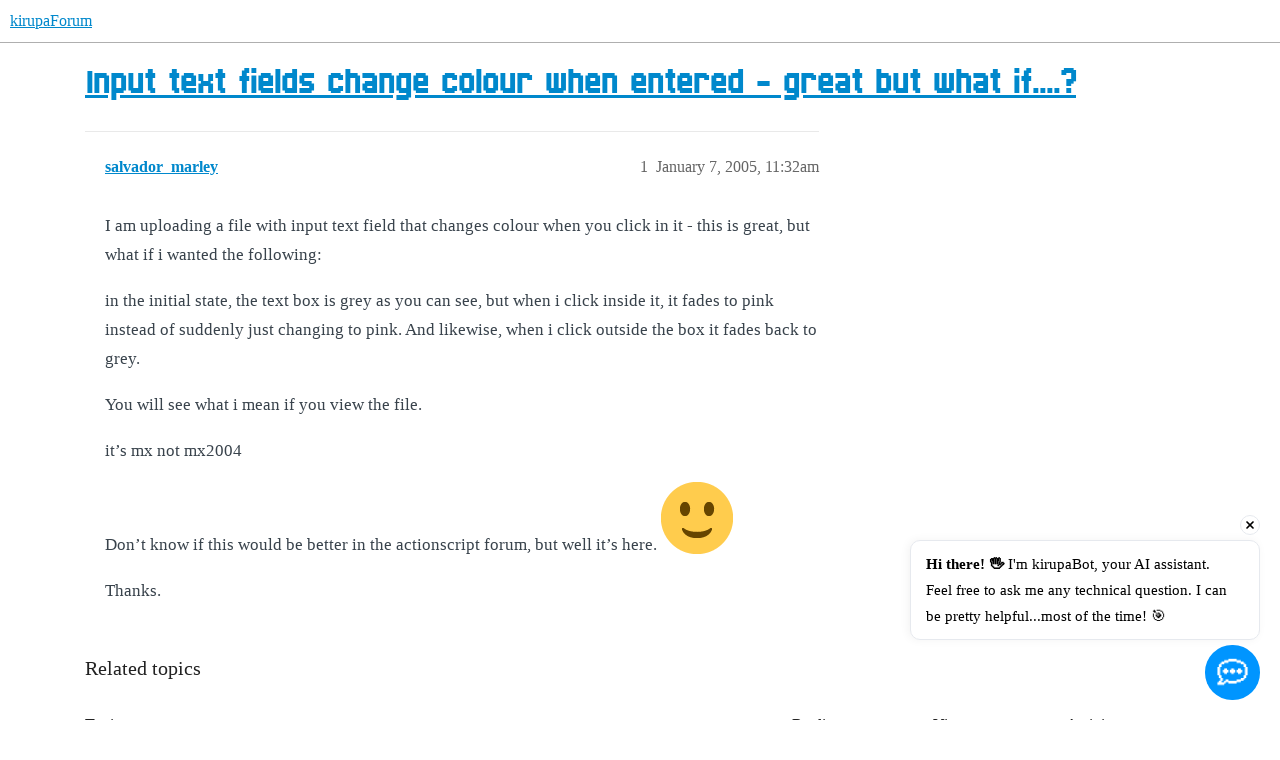

--- FILE ---
content_type: text/css
request_url: https://yyz1.discourse-cdn.com/flex011/stylesheets/discourse-narrative-bot_29d32a10e033730804b7069e74920cad9e4a6c0b.css?__ws=forum.kirupa.com
body_size: -148
content:
article[data-user-id="-2"] div.cooked iframe{border:0}
/*# sourceMappingURL=discourse-narrative-bot_29d32a10e033730804b7069e74920cad9e4a6c0b.css.map?__ws=forum.kirupa.com */


--- FILE ---
content_type: text/css
request_url: https://yyz1.discourse-cdn.com/flex011/stylesheets/common_theme_32_cedfdb7eff044c0f98040a91b30f6c6d097bd39c.css?__ws=forum.kirupa.com
body_size: 202
content:
.banner-featured-links__wrapper{margin:1rem auto;max-width:100%}.banner-featured-links__wrapper-links{display:flex;flex-direction:row;flex-wrap:wrap;justify-content:center;gap:1rem;font:var(--base-font-size)}@media screen and (max-width: 40rem){.banner-featured-links__wrapper-links{flex-direction:row;justify-content:center;gap:0.5rem;font:var(--font-down-1)}}.banner-featured-links__link{display:flex;justify-content:center;align-items:center;column-gap:.5em;flex:0 0 auto;text-wrap:nowrap;padding:0.5em 0.65em;flex-basis:auto;border-radius:8px;box-shadow:inset 0 0 0 2px var(--tertiary-hover);color:var(--secondary);background-color:var(--tertiary)}.banner-featured-links__link:visited{color:var(--secondary)}.banner-featured-links__link:hover{background-color:var(--tertiary-hover)}.banner-featured-links__link.bfl-link-0{background-color:#d7eeff;color:#111;box-shadow:inset 0 0 0 2px #6666667a}.banner-featured-links__link.bfl-link-0:hover{background-color:#fdd835}.banner-featured-links__link.bfl-link-1{background-color:#d7eeff;color:#111;box-shadow:inset 0 0 0 2px #6666667a}.banner-featured-links__link.bfl-link-1:hover{background-color:#fdd835}.banner-featured-links__link.bfl-link-2{background-color:#d7eeff;color:#111;box-shadow:inset 0 0 0 2px #6666667a}.banner-featured-links__link.bfl-link-2:hover{background-color:#fdd835}.banner-featured-links__link.bfl-link-3{background-color:#d7eeff;color:#111;box-shadow:inset 0 0 0 2px #6666667a}.banner-featured-links__link.bfl-link-3:hover{background-color:#fdd835}
/*# sourceMappingURL=common_theme_32_cedfdb7eff044c0f98040a91b30f6c6d097bd39c.css.map?__ws=forum.kirupa.com */

--- FILE ---
content_type: text/css
request_url: https://yyz1.discourse-cdn.com/flex011/stylesheets/common_theme_34_1b0d363a4a5909f9f6134cd034fb3f84c35a5586.css?__ws=forum.kirupa.com
body_size: 375
content:
.sidebar-footer-actions{display:flex;align-items:center;width:100%}.sidebar-theme-toggle__wrapper{display:flex;position:relative;min-width:0;margin-right:auto;padding-right:1em}.mobile-view .sidebar-theme-toggle__wrapper{margin-left:-0.33em}.sidebar-theme-toggle__wrapper .select-kit.single-select .select-kit-header:not(.btn):focus,.sidebar-theme-toggle__wrapper .select-kit.single-select .select-kit-header:not(.btn):active,.sidebar-theme-toggle__wrapper .select-kit.single-select .select-kit-header:not(.btn):hover{outline:none;background:var(--d-sidebar-highlight-background)}.sidebar-theme-toggle__wrapper>.d-icon{position:absolute;height:100%;font-size:.85em;color:var(--primary-medium);left:.75em;z-index:301;pointer-events:none}.sidebar-theme-toggle-dropdown{display:inline-flex;align-self:stretch;font-size:var(--font-down-1);color:var(--primary-high);z-index:1;position:relative;min-width:0;flex:1 1 auto}.sidebar-theme-toggle-dropdown .select-kit-body{width:16.5em !important}.sidebar-theme-toggle-dropdown.select-kit.combo-box .select-kit-header{padding-left:2.5em;height:100%;border:none;background:rgba(0,0,0,0);position:relative}.sidebar-theme-toggle-dropdown.select-kit.combo-box .select-kit-header .select-kit-header-wrapper{width:100%}.sidebar-theme-toggle-dropdown.select-kit.combo-box .select-kit-header .selected-name{white-space:nowrap;min-width:0}.sidebar-theme-toggle-dropdown.select-kit.combo-box .select-kit-header .caret-icon{color:var(--primary-low-mid)}.sidebar-theme-toggle-dropdown.select-kit.combo-box .select-kit-header .name{display:inline-block;min-width:0;overflow:hidden;white-space:nowrap;text-overflow:ellipsis}.mobile-view .hamburger-panel .menu-panel.slide-in .panel-body-contents{min-height:calc(100% + .25em);flex:1}
/*# sourceMappingURL=common_theme_34_1b0d363a4a5909f9f6134cd034fb3f84c35a5586.css.map?__ws=forum.kirupa.com */


--- FILE ---
content_type: text/css
request_url: https://yyz1.discourse-cdn.com/flex011/stylesheets/desktop_theme_31_952537dd60c0d7aab9c0c5c579eb1bc890963e47.css?__ws=forum.kirupa.com
body_size: -122
content:
.topic-body{padding-left:20px}.post-notice.old{margin:20px;padding:10px;margin-left:0px;max-width:775px}
/*# sourceMappingURL=desktop_theme_31_952537dd60c0d7aab9c0c5c579eb1bc890963e47.css.map?__ws=forum.kirupa.com */


--- FILE ---
content_type: text/css
request_url: https://yyz1.discourse-cdn.com/flex011/stylesheets/mobile_theme_31_b8fa18140f659d9f2338cac0a89124bf99800f59.css?__ws=forum.kirupa.com
body_size: -111
content:
.d-header #site-logo{width:auto;max-width:100%;object-fit:contain;height:52px;image-rendering:pixelated}
/*# sourceMappingURL=mobile_theme_31_b8fa18140f659d9f2338cac0a89124bf99800f59.css.map?__ws=forum.kirupa.com */
